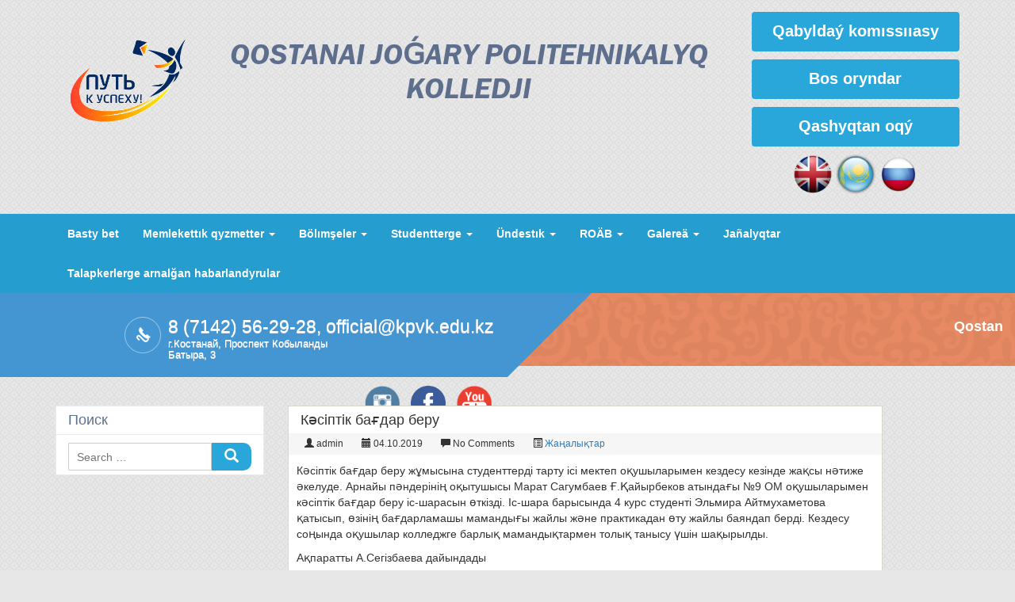

--- FILE ---
content_type: text/html; charset=UTF-8
request_url: https://kpvk.edu.kz/kz/k-siptik-ba-dar-beru-9/
body_size: 13072
content:

<!DOCTYPE html>
<html lang="kz-KZ">
<head>
<meta charset="UTF-8" />
<link rel="stylesheet" type="text/css" href="https://kpvk.edu.kz/wp-content/themes/CollegeStyle/style.css" />
<title>Кәсіптік бағдар беру &#8211; Qostanaı joǵary polıtehnıkalyq kolledjі</title>
<meta name='robots' content='max-image-preview:large' />
<link rel="alternate" type="application/rss+xml" title="Qostanaı joǵary polıtehnıkalyq kolledjі &raquo; Feed" href="https://kpvk.edu.kz/kz/feed/" />
<link rel="alternate" type="application/rss+xml" title="Qostanaı joǵary polıtehnıkalyq kolledjі &raquo; Comments Feed" href="https://kpvk.edu.kz/kz/comments/feed/" />
<link rel="alternate" type="application/rss+xml" title="Qostanaı joǵary polıtehnıkalyq kolledjі &raquo; Кәсіптік бағдар беру Comments Feed" href="https://kpvk.edu.kz/kz/k-siptik-ba-dar-beru-9/feed/" />
<script type="text/javascript">
window._wpemojiSettings = {"baseUrl":"https:\/\/s.w.org\/images\/core\/emoji\/14.0.0\/72x72\/","ext":".png","svgUrl":"https:\/\/s.w.org\/images\/core\/emoji\/14.0.0\/svg\/","svgExt":".svg","source":{"concatemoji":"https:\/\/kpvk.edu.kz\/wp-includes\/js\/wp-emoji-release.min.js?ver=6.3.6"}};
/*! This file is auto-generated */
!function(i,n){var o,s,e;function c(e){try{var t={supportTests:e,timestamp:(new Date).valueOf()};sessionStorage.setItem(o,JSON.stringify(t))}catch(e){}}function p(e,t,n){e.clearRect(0,0,e.canvas.width,e.canvas.height),e.fillText(t,0,0);var t=new Uint32Array(e.getImageData(0,0,e.canvas.width,e.canvas.height).data),r=(e.clearRect(0,0,e.canvas.width,e.canvas.height),e.fillText(n,0,0),new Uint32Array(e.getImageData(0,0,e.canvas.width,e.canvas.height).data));return t.every(function(e,t){return e===r[t]})}function u(e,t,n){switch(t){case"flag":return n(e,"\ud83c\udff3\ufe0f\u200d\u26a7\ufe0f","\ud83c\udff3\ufe0f\u200b\u26a7\ufe0f")?!1:!n(e,"\ud83c\uddfa\ud83c\uddf3","\ud83c\uddfa\u200b\ud83c\uddf3")&&!n(e,"\ud83c\udff4\udb40\udc67\udb40\udc62\udb40\udc65\udb40\udc6e\udb40\udc67\udb40\udc7f","\ud83c\udff4\u200b\udb40\udc67\u200b\udb40\udc62\u200b\udb40\udc65\u200b\udb40\udc6e\u200b\udb40\udc67\u200b\udb40\udc7f");case"emoji":return!n(e,"\ud83e\udef1\ud83c\udffb\u200d\ud83e\udef2\ud83c\udfff","\ud83e\udef1\ud83c\udffb\u200b\ud83e\udef2\ud83c\udfff")}return!1}function f(e,t,n){var r="undefined"!=typeof WorkerGlobalScope&&self instanceof WorkerGlobalScope?new OffscreenCanvas(300,150):i.createElement("canvas"),a=r.getContext("2d",{willReadFrequently:!0}),o=(a.textBaseline="top",a.font="600 32px Arial",{});return e.forEach(function(e){o[e]=t(a,e,n)}),o}function t(e){var t=i.createElement("script");t.src=e,t.defer=!0,i.head.appendChild(t)}"undefined"!=typeof Promise&&(o="wpEmojiSettingsSupports",s=["flag","emoji"],n.supports={everything:!0,everythingExceptFlag:!0},e=new Promise(function(e){i.addEventListener("DOMContentLoaded",e,{once:!0})}),new Promise(function(t){var n=function(){try{var e=JSON.parse(sessionStorage.getItem(o));if("object"==typeof e&&"number"==typeof e.timestamp&&(new Date).valueOf()<e.timestamp+604800&&"object"==typeof e.supportTests)return e.supportTests}catch(e){}return null}();if(!n){if("undefined"!=typeof Worker&&"undefined"!=typeof OffscreenCanvas&&"undefined"!=typeof URL&&URL.createObjectURL&&"undefined"!=typeof Blob)try{var e="postMessage("+f.toString()+"("+[JSON.stringify(s),u.toString(),p.toString()].join(",")+"));",r=new Blob([e],{type:"text/javascript"}),a=new Worker(URL.createObjectURL(r),{name:"wpTestEmojiSupports"});return void(a.onmessage=function(e){c(n=e.data),a.terminate(),t(n)})}catch(e){}c(n=f(s,u,p))}t(n)}).then(function(e){for(var t in e)n.supports[t]=e[t],n.supports.everything=n.supports.everything&&n.supports[t],"flag"!==t&&(n.supports.everythingExceptFlag=n.supports.everythingExceptFlag&&n.supports[t]);n.supports.everythingExceptFlag=n.supports.everythingExceptFlag&&!n.supports.flag,n.DOMReady=!1,n.readyCallback=function(){n.DOMReady=!0}}).then(function(){return e}).then(function(){var e;n.supports.everything||(n.readyCallback(),(e=n.source||{}).concatemoji?t(e.concatemoji):e.wpemoji&&e.twemoji&&(t(e.twemoji),t(e.wpemoji)))}))}((window,document),window._wpemojiSettings);
</script>
<style type="text/css">
img.wp-smiley,
img.emoji {
	display: inline !important;
	border: none !important;
	box-shadow: none !important;
	height: 1em !important;
	width: 1em !important;
	margin: 0 0.07em !important;
	vertical-align: -0.1em !important;
	background: none !important;
	padding: 0 !important;
}
</style>
	<link rel='stylesheet' id='sby_styles-css' href='https://kpvk.edu.kz/wp-content/plugins/youtube-feed-pro/css/sb-youtube.min.css?ver=1.4' type='text/css' media='all' />
<link rel='stylesheet' id='wp-block-library-css' href='https://kpvk.edu.kz/wp-includes/css/dist/block-library/style.min.css?ver=6.3.6' type='text/css' media='all' />
<style id='pdfp-pdfposter-style-inline-css' type='text/css'>
.wp-block-pdfp-pdf-poster{overflow:hidden}.pdfp_wrapper .pdf{position:relative}.pdfp_wrapper.pdfp_popup_enabled .iframe_wrapper{display:none}.pdfp_wrapper.pdfp_popup_enabled .iframe_wrapper:fullscreen{display:block}.pdfp_wrapper .iframe_wrapper{height:100%;width:100%}.pdfp_wrapper .iframe_wrapper:fullscreen iframe{height:100vh!important}.pdfp_wrapper .iframe_wrapper iframe{width:100%}.pdfp_wrapper .iframe_wrapper .close{background:#fff;border:1px solid #ddd;border-radius:3px;color:#222;cursor:pointer;display:none;font-family:sans-serif;font-size:36px;line-height:100%;padding:0 7px;position:absolute;right:12px;top:35px;z-index:9999}.pdfp_wrapper .iframe_wrapper:fullscreen .close{display:block}.pdfp_wrapper .pdfp_fullscreen_close{display:none}.pdfp_wrapper.pdfp_fullscreen_opened .pdfp_fullscreen_close{align-items:center;background:#fff;border-radius:3px;color:#222;cursor:pointer;display:flex;font-size:35px;height:30px;justify-content:center;overflow:hidden;padding-bottom:4px;position:fixed;right:20px;top:20px;width:32px}.pdfp_wrapper.pdfp_fullscreen_opened .pdfp_fullscreen_overlay{background:#2229;height:100%;left:0;position:fixed;top:0;width:100%}.pdfp_wrapper.pdfp_fullscreen_opened .iframe_wrapper{display:block;height:90vh;left:50%;max-width:95%;position:fixed;top:50%;transform:translate(-50%,-50%);width:900px;z-index:99999999999}.pdfp_wrapper iframe{border:none;outline:none}.pdfp-adobe-viewer{border:1px solid #ddd;border-radius:3px;cursor:pointer;outline:none;text-decoration:none}.pdfp_download{margin-right:15px}.cta_wrapper{display:flex;gap:10px;margin-bottom:10px;text-align:left}.cta_wrapper a{text-decoration:none!important}.cta_wrapper button{cursor:pointer}.pdfp_wrapper p{margin:10px 0;text-align:center}.popout-disabled{height:50px;position:absolute;right:12px;top:12px;width:50px}.pdfp_wrapper iframe{max-width:100%}.ViewSDK_hideOverflow[data-align=center]{margin-left:auto;margin-right:auto}.ViewSDK_hideOverflow[data-align=left]{margin-right:auto}.ViewSDK_hideOverflow[data-align=right]{margin-left:auto}@media screen and (max-width:768px){.pdfp_wrapper iframe{height:calc(100vw + 120px)}}@media screen and (max-width:576px){.cta_wrapper .pdfp_download{margin-bottom:10px;margin-right:0}.cta_wrapper .pdfp_download button{margin-right:0!important}.cta_wrapper{align-items:center;display:flex;flex-direction:column}}
.pdfp_wrapper .pdf{position:relative}.pdfp_wrapper .iframe_wrapper{height:100%;width:100%}.pdfp_wrapper .iframe_wrapper:fullscreen iframe{height:100vh!important}.pdfp_wrapper .iframe_wrapper iframe{width:100%}.pdfp_wrapper .iframe_wrapper .close{background:#fff;border:1px solid #ddd;border-radius:3px;color:#222;cursor:pointer;display:none;font-family:sans-serif;font-size:36px;line-height:100%;padding:0 7px;position:absolute;right:12px;top:35px;z-index:9999}.pdfp_wrapper .iframe_wrapper:fullscreen .close{display:block}.pdfp-adobe-viewer{border:1px solid #ddd;border-radius:3px;cursor:pointer;outline:none;text-decoration:none}.pdfp_download{margin-right:15px}.cta_wrapper{margin-bottom:10px}.pdfp_wrapper p{margin:10px 0;text-align:center}.popout-disabled{height:50px;position:absolute;right:12px;top:12px;width:50px}@media screen and (max-width:768px){.pdfp_wrapper iframe{height:calc(100vw + 120px)}}.ViewSDK_hideOverflow[data-align=center]{margin-left:auto;margin-right:auto}.ViewSDK_hideOverflow[data-align=left]{margin-right:auto}.ViewSDK_hideOverflow[data-align=right]{margin-left:auto}@media screen and (max-width:768px){.pdfp_wrapper iframe{height:calc(100vw + 120px)!important}}@media screen and (max-width:576px){.cta_wrapper .pdfp_download{margin-bottom:10px;margin-right:0}.cta_wrapper .pdfp_download button{margin-right:0!important}.cta_wrapper{align-items:center;display:flex;flex-direction:column}}

</style>
<style id='classic-theme-styles-inline-css' type='text/css'>
/*! This file is auto-generated */
.wp-block-button__link{color:#fff;background-color:#32373c;border-radius:9999px;box-shadow:none;text-decoration:none;padding:calc(.667em + 2px) calc(1.333em + 2px);font-size:1.125em}.wp-block-file__button{background:#32373c;color:#fff;text-decoration:none}
</style>
<style id='global-styles-inline-css' type='text/css'>
body{--wp--preset--color--black: #000000;--wp--preset--color--cyan-bluish-gray: #abb8c3;--wp--preset--color--white: #ffffff;--wp--preset--color--pale-pink: #f78da7;--wp--preset--color--vivid-red: #cf2e2e;--wp--preset--color--luminous-vivid-orange: #ff6900;--wp--preset--color--luminous-vivid-amber: #fcb900;--wp--preset--color--light-green-cyan: #7bdcb5;--wp--preset--color--vivid-green-cyan: #00d084;--wp--preset--color--pale-cyan-blue: #8ed1fc;--wp--preset--color--vivid-cyan-blue: #0693e3;--wp--preset--color--vivid-purple: #9b51e0;--wp--preset--gradient--vivid-cyan-blue-to-vivid-purple: linear-gradient(135deg,rgba(6,147,227,1) 0%,rgb(155,81,224) 100%);--wp--preset--gradient--light-green-cyan-to-vivid-green-cyan: linear-gradient(135deg,rgb(122,220,180) 0%,rgb(0,208,130) 100%);--wp--preset--gradient--luminous-vivid-amber-to-luminous-vivid-orange: linear-gradient(135deg,rgba(252,185,0,1) 0%,rgba(255,105,0,1) 100%);--wp--preset--gradient--luminous-vivid-orange-to-vivid-red: linear-gradient(135deg,rgba(255,105,0,1) 0%,rgb(207,46,46) 100%);--wp--preset--gradient--very-light-gray-to-cyan-bluish-gray: linear-gradient(135deg,rgb(238,238,238) 0%,rgb(169,184,195) 100%);--wp--preset--gradient--cool-to-warm-spectrum: linear-gradient(135deg,rgb(74,234,220) 0%,rgb(151,120,209) 20%,rgb(207,42,186) 40%,rgb(238,44,130) 60%,rgb(251,105,98) 80%,rgb(254,248,76) 100%);--wp--preset--gradient--blush-light-purple: linear-gradient(135deg,rgb(255,206,236) 0%,rgb(152,150,240) 100%);--wp--preset--gradient--blush-bordeaux: linear-gradient(135deg,rgb(254,205,165) 0%,rgb(254,45,45) 50%,rgb(107,0,62) 100%);--wp--preset--gradient--luminous-dusk: linear-gradient(135deg,rgb(255,203,112) 0%,rgb(199,81,192) 50%,rgb(65,88,208) 100%);--wp--preset--gradient--pale-ocean: linear-gradient(135deg,rgb(255,245,203) 0%,rgb(182,227,212) 50%,rgb(51,167,181) 100%);--wp--preset--gradient--electric-grass: linear-gradient(135deg,rgb(202,248,128) 0%,rgb(113,206,126) 100%);--wp--preset--gradient--midnight: linear-gradient(135deg,rgb(2,3,129) 0%,rgb(40,116,252) 100%);--wp--preset--font-size--small: 13px;--wp--preset--font-size--medium: 20px;--wp--preset--font-size--large: 36px;--wp--preset--font-size--x-large: 42px;--wp--preset--spacing--20: 0.44rem;--wp--preset--spacing--30: 0.67rem;--wp--preset--spacing--40: 1rem;--wp--preset--spacing--50: 1.5rem;--wp--preset--spacing--60: 2.25rem;--wp--preset--spacing--70: 3.38rem;--wp--preset--spacing--80: 5.06rem;--wp--preset--shadow--natural: 6px 6px 9px rgba(0, 0, 0, 0.2);--wp--preset--shadow--deep: 12px 12px 50px rgba(0, 0, 0, 0.4);--wp--preset--shadow--sharp: 6px 6px 0px rgba(0, 0, 0, 0.2);--wp--preset--shadow--outlined: 6px 6px 0px -3px rgba(255, 255, 255, 1), 6px 6px rgba(0, 0, 0, 1);--wp--preset--shadow--crisp: 6px 6px 0px rgba(0, 0, 0, 1);}:where(.is-layout-flex){gap: 0.5em;}:where(.is-layout-grid){gap: 0.5em;}body .is-layout-flow > .alignleft{float: left;margin-inline-start: 0;margin-inline-end: 2em;}body .is-layout-flow > .alignright{float: right;margin-inline-start: 2em;margin-inline-end: 0;}body .is-layout-flow > .aligncenter{margin-left: auto !important;margin-right: auto !important;}body .is-layout-constrained > .alignleft{float: left;margin-inline-start: 0;margin-inline-end: 2em;}body .is-layout-constrained > .alignright{float: right;margin-inline-start: 2em;margin-inline-end: 0;}body .is-layout-constrained > .aligncenter{margin-left: auto !important;margin-right: auto !important;}body .is-layout-constrained > :where(:not(.alignleft):not(.alignright):not(.alignfull)){max-width: var(--wp--style--global--content-size);margin-left: auto !important;margin-right: auto !important;}body .is-layout-constrained > .alignwide{max-width: var(--wp--style--global--wide-size);}body .is-layout-flex{display: flex;}body .is-layout-flex{flex-wrap: wrap;align-items: center;}body .is-layout-flex > *{margin: 0;}body .is-layout-grid{display: grid;}body .is-layout-grid > *{margin: 0;}:where(.wp-block-columns.is-layout-flex){gap: 2em;}:where(.wp-block-columns.is-layout-grid){gap: 2em;}:where(.wp-block-post-template.is-layout-flex){gap: 1.25em;}:where(.wp-block-post-template.is-layout-grid){gap: 1.25em;}.has-black-color{color: var(--wp--preset--color--black) !important;}.has-cyan-bluish-gray-color{color: var(--wp--preset--color--cyan-bluish-gray) !important;}.has-white-color{color: var(--wp--preset--color--white) !important;}.has-pale-pink-color{color: var(--wp--preset--color--pale-pink) !important;}.has-vivid-red-color{color: var(--wp--preset--color--vivid-red) !important;}.has-luminous-vivid-orange-color{color: var(--wp--preset--color--luminous-vivid-orange) !important;}.has-luminous-vivid-amber-color{color: var(--wp--preset--color--luminous-vivid-amber) !important;}.has-light-green-cyan-color{color: var(--wp--preset--color--light-green-cyan) !important;}.has-vivid-green-cyan-color{color: var(--wp--preset--color--vivid-green-cyan) !important;}.has-pale-cyan-blue-color{color: var(--wp--preset--color--pale-cyan-blue) !important;}.has-vivid-cyan-blue-color{color: var(--wp--preset--color--vivid-cyan-blue) !important;}.has-vivid-purple-color{color: var(--wp--preset--color--vivid-purple) !important;}.has-black-background-color{background-color: var(--wp--preset--color--black) !important;}.has-cyan-bluish-gray-background-color{background-color: var(--wp--preset--color--cyan-bluish-gray) !important;}.has-white-background-color{background-color: var(--wp--preset--color--white) !important;}.has-pale-pink-background-color{background-color: var(--wp--preset--color--pale-pink) !important;}.has-vivid-red-background-color{background-color: var(--wp--preset--color--vivid-red) !important;}.has-luminous-vivid-orange-background-color{background-color: var(--wp--preset--color--luminous-vivid-orange) !important;}.has-luminous-vivid-amber-background-color{background-color: var(--wp--preset--color--luminous-vivid-amber) !important;}.has-light-green-cyan-background-color{background-color: var(--wp--preset--color--light-green-cyan) !important;}.has-vivid-green-cyan-background-color{background-color: var(--wp--preset--color--vivid-green-cyan) !important;}.has-pale-cyan-blue-background-color{background-color: var(--wp--preset--color--pale-cyan-blue) !important;}.has-vivid-cyan-blue-background-color{background-color: var(--wp--preset--color--vivid-cyan-blue) !important;}.has-vivid-purple-background-color{background-color: var(--wp--preset--color--vivid-purple) !important;}.has-black-border-color{border-color: var(--wp--preset--color--black) !important;}.has-cyan-bluish-gray-border-color{border-color: var(--wp--preset--color--cyan-bluish-gray) !important;}.has-white-border-color{border-color: var(--wp--preset--color--white) !important;}.has-pale-pink-border-color{border-color: var(--wp--preset--color--pale-pink) !important;}.has-vivid-red-border-color{border-color: var(--wp--preset--color--vivid-red) !important;}.has-luminous-vivid-orange-border-color{border-color: var(--wp--preset--color--luminous-vivid-orange) !important;}.has-luminous-vivid-amber-border-color{border-color: var(--wp--preset--color--luminous-vivid-amber) !important;}.has-light-green-cyan-border-color{border-color: var(--wp--preset--color--light-green-cyan) !important;}.has-vivid-green-cyan-border-color{border-color: var(--wp--preset--color--vivid-green-cyan) !important;}.has-pale-cyan-blue-border-color{border-color: var(--wp--preset--color--pale-cyan-blue) !important;}.has-vivid-cyan-blue-border-color{border-color: var(--wp--preset--color--vivid-cyan-blue) !important;}.has-vivid-purple-border-color{border-color: var(--wp--preset--color--vivid-purple) !important;}.has-vivid-cyan-blue-to-vivid-purple-gradient-background{background: var(--wp--preset--gradient--vivid-cyan-blue-to-vivid-purple) !important;}.has-light-green-cyan-to-vivid-green-cyan-gradient-background{background: var(--wp--preset--gradient--light-green-cyan-to-vivid-green-cyan) !important;}.has-luminous-vivid-amber-to-luminous-vivid-orange-gradient-background{background: var(--wp--preset--gradient--luminous-vivid-amber-to-luminous-vivid-orange) !important;}.has-luminous-vivid-orange-to-vivid-red-gradient-background{background: var(--wp--preset--gradient--luminous-vivid-orange-to-vivid-red) !important;}.has-very-light-gray-to-cyan-bluish-gray-gradient-background{background: var(--wp--preset--gradient--very-light-gray-to-cyan-bluish-gray) !important;}.has-cool-to-warm-spectrum-gradient-background{background: var(--wp--preset--gradient--cool-to-warm-spectrum) !important;}.has-blush-light-purple-gradient-background{background: var(--wp--preset--gradient--blush-light-purple) !important;}.has-blush-bordeaux-gradient-background{background: var(--wp--preset--gradient--blush-bordeaux) !important;}.has-luminous-dusk-gradient-background{background: var(--wp--preset--gradient--luminous-dusk) !important;}.has-pale-ocean-gradient-background{background: var(--wp--preset--gradient--pale-ocean) !important;}.has-electric-grass-gradient-background{background: var(--wp--preset--gradient--electric-grass) !important;}.has-midnight-gradient-background{background: var(--wp--preset--gradient--midnight) !important;}.has-small-font-size{font-size: var(--wp--preset--font-size--small) !important;}.has-medium-font-size{font-size: var(--wp--preset--font-size--medium) !important;}.has-large-font-size{font-size: var(--wp--preset--font-size--large) !important;}.has-x-large-font-size{font-size: var(--wp--preset--font-size--x-large) !important;}
.wp-block-navigation a:where(:not(.wp-element-button)){color: inherit;}
:where(.wp-block-post-template.is-layout-flex){gap: 1.25em;}:where(.wp-block-post-template.is-layout-grid){gap: 1.25em;}
:where(.wp-block-columns.is-layout-flex){gap: 2em;}:where(.wp-block-columns.is-layout-grid){gap: 2em;}
.wp-block-pullquote{font-size: 1.5em;line-height: 1.6;}
</style>
<link rel='stylesheet' id='pdfp-public-css' href='https://kpvk.edu.kz/wp-content/plugins/pdf-poster/build/public.css?ver=2.3.0' type='text/css' media='all' />
<link rel='stylesheet' id='simplify-menu-usage-css' href='https://kpvk.edu.kz/wp-content/plugins/simplify-menu-usage/public/css/simplify-menu-usage-public.css?ver=1.0.0' type='text/css' media='all' />
<link rel='stylesheet' id='dashicons-css' href='https://kpvk.edu.kz/wp-includes/css/dashicons.min.css?ver=6.3.6' type='text/css' media='all' />
<link rel='stylesheet' id='wpfd-modal-css' href='https://kpvk.edu.kz/wp-content/plugins/wp-file-download/app/admin/assets/css/leanmodal.css?ver=6.3.6' type='text/css' media='all' />
<link rel='stylesheet' id='wpfd-viewer-css' href='https://kpvk.edu.kz/wp-content/plugins/wp-file-download/app/site/assets/css/viewer.css?ver=5.5.0' type='text/css' media='all' />
<link rel='stylesheet' id='megamenu-css' href='https://kpvk.edu.kz/wp-content/uploads/maxmegamenu/style_kz_kz.css?ver=a47b26' type='text/css' media='all' />
<link rel='stylesheet' id='collegestyle_bootstrap-css' href='https://kpvk.edu.kz/wp-content/themes/CollegeStyle/assets/css/bootstrap.css?ver=6.3.6' type='text/css' media='all' />
<link rel='stylesheet' id='collegestyle_style-default-css' href='https://kpvk.edu.kz/wp-content/themes/CollegeStyle/assets/css/style.css?ver=6.3.6' type='text/css' media='all' />
<link rel='stylesheet' id='collegestyle_style-css' href='https://kpvk.edu.kz/wp-content/themes/CollegeStyle/style.css?ver=6.3.6' type='text/css' media='all' />
<link rel='stylesheet' id='wp-featherlight-css' href='https://kpvk.edu.kz/wp-content/plugins/wp-featherlight/css/wp-featherlight.min.css?ver=1.3.4' type='text/css' media='all' />
<link rel='stylesheet' id='decent-comments-widget-css' href='https://kpvk.edu.kz/wp-content/plugins/decent-comments/css/decent-comments-widget.css' type='text/css' media='all' />
<script type='text/javascript' src='https://kpvk.edu.kz/wp-includes/js/jquery/jquery.min.js?ver=3.7.0' id='jquery-core-js'></script>
<script type='text/javascript' src='https://kpvk.edu.kz/wp-includes/js/jquery/jquery-migrate.min.js?ver=3.4.1' id='jquery-migrate-js'></script>
<script type='text/javascript' src='https://kpvk.edu.kz/wp-content/plugins/wp-file-download/app/includes/elementor/assets/js/jquery.elementor.widgets.js?ver=5.5.0' id='jquery-elementor-widgets-js'></script>
<script type='text/javascript' src='https://kpvk.edu.kz/wp-content/plugins/simplify-menu-usage/public/js/simplify-menu-usage-public.js?ver=1.0.0' id='simplify-menu-usage-js'></script>
<script type='text/javascript' src='https://kpvk.edu.kz/wp-content/plugins/wp-file-download/app/site/themes/wpfd-table/js/jquery.mediaTable.js?ver=6.3.6' id='wpfd-mediaTable-js'></script>
<script type='text/javascript' src='https://kpvk.edu.kz/wp-content/plugins/wp-file-download/app/admin/assets/js/jquery.leanModal.min.js?ver=6.3.6' id='wpfd-modal-js'></script>
<script type='text/javascript' id='wpfd-modal-init-js-extra'>
/* <![CDATA[ */
var wpfdmodalvars = {"adminurl":"https:\/\/kpvk.edu.kz\/wp-admin\/"};
/* ]]> */
</script>
<script type='text/javascript' src='https://kpvk.edu.kz/wp-content/plugins/wp-file-download/app/site/assets/js/leanmodal.init.js?ver=6.3.6' id='wpfd-modal-init-js'></script>
<script type='text/javascript' src='https://kpvk.edu.kz/wp-content/themes/CollegeStyle/assets/js/jquery.js?ver=6.3.6' id='collegestyle_jquery-js'></script>
<script type='text/javascript' src='https://kpvk.edu.kz/wp-content/themes/CollegeStyle/assets/js/bootstrap.js?ver=6.3.6' id='collegestyle_bootstrap-js'></script>
<link rel="https://api.w.org/" href="https://kpvk.edu.kz/wp-json/" /><link rel="alternate" type="application/json" href="https://kpvk.edu.kz/wp-json/wp/v2/posts/30487" /><link rel="EditURI" type="application/rsd+xml" title="RSD" href="https://kpvk.edu.kz/xmlrpc.php?rsd" />
<meta name="generator" content="WordPress 6.3.6" />
<link rel="canonical" href="https://kpvk.edu.kz/kz/k-siptik-ba-dar-beru-9/" />
<link rel='shortlink' href='https://kpvk.edu.kz/?p=30487' />
<link rel="alternate" type="application/json+oembed" href="https://kpvk.edu.kz/wp-json/oembed/1.0/embed?url=https%3A%2F%2Fkpvk.edu.kz%2Fkz%2Fk-siptik-ba-dar-beru-9%2F" />
<link rel="alternate" type="text/xml+oembed" href="https://kpvk.edu.kz/wp-json/oembed/1.0/embed?url=https%3A%2F%2Fkpvk.edu.kz%2Fkz%2Fk-siptik-ba-dar-beru-9%2F&#038;format=xml" />
        <style>
                    </style>
<!-- Analytics by WP Statistics - https://wp-statistics.com -->
<meta name="generator" content="Elementor 3.27.7; features: additional_custom_breakpoints; settings: css_print_method-external, google_font-enabled, font_display-auto">
			<style>
				.e-con.e-parent:nth-of-type(n+4):not(.e-lazyloaded):not(.e-no-lazyload),
				.e-con.e-parent:nth-of-type(n+4):not(.e-lazyloaded):not(.e-no-lazyload) * {
					background-image: none !important;
				}
				@media screen and (max-height: 1024px) {
					.e-con.e-parent:nth-of-type(n+3):not(.e-lazyloaded):not(.e-no-lazyload),
					.e-con.e-parent:nth-of-type(n+3):not(.e-lazyloaded):not(.e-no-lazyload) * {
						background-image: none !important;
					}
				}
				@media screen and (max-height: 640px) {
					.e-con.e-parent:nth-of-type(n+2):not(.e-lazyloaded):not(.e-no-lazyload),
					.e-con.e-parent:nth-of-type(n+2):not(.e-lazyloaded):not(.e-no-lazyload) * {
						background-image: none !important;
					}
				}
			</style>
			<link rel="icon" href="https://kpvk.edu.kz/wp-content/uploads/2021/06/cropped-Aktualnye_Logotip-32x32.jpg" sizes="32x32" />
<link rel="icon" href="https://kpvk.edu.kz/wp-content/uploads/2021/06/cropped-Aktualnye_Logotip-192x192.jpg" sizes="192x192" />
<link rel="apple-touch-icon" href="https://kpvk.edu.kz/wp-content/uploads/2021/06/cropped-Aktualnye_Logotip-180x180.jpg" />
<meta name="msapplication-TileImage" content="https://kpvk.edu.kz/wp-content/uploads/2021/06/cropped-Aktualnye_Logotip-270x270.jpg" />
		<style type="text/css" id="wp-custom-css">
			/*
Здесь можно добавить ваши CSS-стили.

Нажмите на значок помощи выше, чтобы узнать больше.
*/

.displaynone{
	display: none !important;;
}
.aligncenter{
display: block;
margin-left: auto;
margin-right: auto;
}
.alignleft{
float: left !important;
margin: 0.5em 1em 0.5em 0;
}
.alignright{
float: right !important;
margin: 0.5em 0 0.5em 1em;
}


/* textwidget */
.widget_black_studio_tinymce .textwidget{
display: inline-block;
}

/* su-lightbox */
.su-lightbox img {
width: 100%;
}

/*widget_media_image*/
.widget_media_image img {
width: 100%;
}
/* textwidget */



/* Polylang  */
.widget_polylang{
display: flow-root;
padding: 5px;
background: none;
border: none;
}

.widget_polylang ul {
list-style: none;
text-align: center;
padding: 0px;
}

.widget_polylang ul li{
text-align: center;
display: inline-block;

}

.widget_polylang ul li a img {
width: 50px;
vertical-align: middle;
}
/* Polylang  */


/* decent-comments*/
.decent-comments ul {
margin-left: -20px;
}
.decent-comments ul li {
list-style: none;
}
/* decent-comments*/


/* Head widget */
.header-top-right .widget{
margin: 0px;
padding: 0px;	
}
/* Head widget */

/* Head menu*/
.header-top-right .widget_nav_menu {
background: none;
border: none;
}
 
.header-top-right .widget_nav_menu .widget-nav{
padding: 0px;
}
.header-top-right .widget_nav_menu .widget-nav ul li{
width: 100%;		
}

.header-top-right .widget_nav_menu .widget-nav ul li a {
font-weight: bold;
font-size: 20px;
vertical-align: middle;
text-align: center;
margin-bottom: 10px;
height: 50px;
}
/* Head menu*/



/* Для шорткодов*/
.listcl {
float: left;
margin: 10px 20px 5px -30px;
}

.listcl li {
width:260px;
padding: 10px 10px 10px 15px;
background:#29a6da;
text-decoration:none;
display: block;
border-bottom: 4px solid #fff;
border-top: 1px solid #29a6da;
border-radius: 10px;
font-weight: bold;
font-size: 16px;
}
.listcl li a {
color:#fff;
}

.listcl-100% {
float: left;
margin: 10px 20px 5px -30px;
}

.listcl-100%  li {
width:260px;
padding: 10px 10px 10px 15px;
background:#29a6da;
text-decoration:none;
display: block;
border-bottom: 4px solid #fff;
border-top: 1px solid #29a6da;
border-radius: 10px;
font-weight: bold;
font-size: 16px;
}
.listcl-100%  li a {
color:#fff;
}
/* Для шорткодов 2*/



.listgor li{
display: inline-block; list-style: none;
}
.listgor li a{
padding: 10px 15px 10px 15px;
background: #29a6da;
text-decoration: none;
display: block;
color: #fff;
border-bottom: 4px solid #fff;
border-top: 1px solid #29a6da;
border-radius: 10px;
font-weight: bold;
font-size: 16px;
}

/* Для шорткодов 2*/

/* Для шорткодов 3*/
.listclcmk {
margin-left: 0px;
}
.listclcmk li {
    list-style-type: none; /* Убираем маркеры */
font-size: 20px;
font-weight: bold;
}
.listclcmk ul {
    margin: 0; /* Отступ слева в браузере IE и Opera */
    padding: 0; /* Отступ слева в браузере Firefox, Safari, Chrome */
}
/* Для шорткодов 3*/

/* Для шорткодов*/

/* Резюме*/
.wpbdp-listing-form div .intextbox {
width: 100%;
}
.wpbdp-listing-form div .inselect {
width: 100%;
}

.wpbdp-listing-form div .intextarea {
width: 100%;
}
/* Резюме*/


.ulogin_block, #ulogin_accounts {
    padding-left: 10px;
}

/* Исправления*/
.content-info {
    display: inline-block;
    width: 100%;
}

.content-content{
display: inline-block;
width: 100%;
}

 
.header-tag-line-tag-and-address-address-content > h4{
    width: 240px;
}

  .header-tag-line-tag-and-address .header-tag-line-tag-and-address-address img{
margin-left: 0px;
margin-right: 5px;
}




/* Виджет сайта в footer*/
.footer-widget .widget-title{
font-weight: bold;
font-size: 20px;
}
.footer-widget ul {
list-style-type: none;
line-height: 1;

}


.width100{
width:100%;
height: auto;
}
		</style>
		<style type="text/css">/** Mega Menu CSS: fs **/</style>
<meta name="viewport" content="width=device-width, initial-scale=1">
</head>
<body style="" class="post-template-default single single-post postid-30487 single-format-standard wp-custom-logo mega-menu-left-menu wp-featherlight-captions elementor-default elementor-kit-32335">
<header id="head">
    <div class="header-top">
        <div class="container">
            <div class="row">
             
                <div class="header-top-logo hidden-xs hidden-sm col-md-3 col-lg-2">
                    <a href="https://kpvk.edu.kz/kz/" title="Qostanaı joǵary polıtehnıkalyq kolledjі" rel="home">
                                                        <img src="https://kpvk.edu.kz/wp-content/uploads/2022/05/logo-1.gif" alt="Qostanaı joǵary polıtehnıkalyq kolledjі">
                                
                    </a>
                </div>
                <div class="header-top-title col-xs-12 col-sm-7 col-md-5 col-lg-7">
                    <a href="https://kpvk.edu.kz/kz/" title="Qostanaı joǵary polıtehnıkalyq kolledjі" rel="home">
                        Qostanaı joǵary polıtehnıkalyq kolledjі                    </a>
                </div>
                <div class="header-top-right col-xs-12 col-sm-5 col-md-4 col-lg-3">
					    							<div id="nav_menu-6" class="widget widget_nav_menu"><div class="widget-content widget-nav"><ul id="menu-head-kz" class="nav nav-pills nav-stacked"><li itemscope="itemscope" itemtype="https://www.schema.org/SiteNavigationElement" id="menu-item-325" class="menu-item menu-item-type-post_type menu-item-object-page menu-item-325"><a title="Qabyldaý komıssııasy" href="https://kpvk.edu.kz/kz/abyldau-komissiyasy/">Qabyldaý komıssııasy</a></li>
<li itemscope="itemscope" itemtype="https://www.schema.org/SiteNavigationElement" id="menu-item-319" class="menu-item menu-item-type-post_type menu-item-object-page menu-item-319"><a title="Bos oryndar" href="https://kpvk.edu.kz/kz/bos-oryndar/">Bos oryndar</a></li>
<li itemscope="itemscope" itemtype="https://www.schema.org/SiteNavigationElement" id="menu-item-32076" class="menu-item menu-item-type-custom menu-item-object-custom menu-item-32076"><a title="Qashyqtan oqý" href="https://do.kpvk.edu.kz/">Qashyqtan oqý</a></li>
</ul></div></div><div id="polylang-4" class="widget widget_polylang"><ul>
	<li class="lang-item lang-item-2318 lang-item-en no-translation lang-item-first"><a lang="en-US" hreflang="en-US" href="https://kpvk.edu.kz/en/"><img src="/wp-content/polylang/en_US.png" alt="English" /></a></li>
	<li class="lang-item lang-item-5 lang-item-kz current-lang"><a lang="kz-KZ" hreflang="kz-KZ" href="https://kpvk.edu.kz/kz/k-siptik-ba-dar-beru-9/" aria-current="true"><img src="/wp-content/polylang/kz_KZ.png" alt="Қазақ тілі" /></a></li>
	<li class="lang-item lang-item-2 lang-item-ru no-translation"><a lang="ru-RU" hreflang="ru-RU" href="https://kpvk.edu.kz/ru/"><img src="/wp-content/polylang/ru_RU.png" alt="Русский" /></a></li>
</ul>
</div>						                  
                  

                  
                </div>
              

            </div>
        </div>
    </div>
    <div class="header-nav">
        <nav class="navbar navbar-blue" role="navigation">


            <!-- Brand and toggle get grouped for better mobile display -->
            <div class="navbar-header">
                <button type="button" class="navbar-toggle" data-toggle="collapse" data-target=".navbar-ex1-collapse">
                    <span class="sr-only">Кнопка переключения</span>
                    <span class="icon-bar"></span>
                    <span class="icon-bar"></span>
                    <span class="icon-bar"></span>
                </button>
            </div>

            <!-- Collect the nav links, forms, and other content for toggling -->
            <div class="collapse navbar-collapse navbar-ex1-collapse">
                <div class="container"><ul id="menu-top-kz2" class="nav navbar-nav"><li itemscope="itemscope" itemtype="https://www.schema.org/SiteNavigationElement" id="menu-item-48213" class="menu-item menu-item-type-custom menu-item-object-custom menu-item-48213"><a title="Basty bet" href="https://kpvk.edu.kz">Basty bet</a></li>
<li itemscope="itemscope" itemtype="https://www.schema.org/SiteNavigationElement" id="menu-item-48214" class="menu-item menu-item-type-custom menu-item-object-custom menu-item-has-children menu-item-48214 dropdown"><a title="Memlekettık qyzmetter" href="#" data-toggle="dropdown" class="dropdown-toggle" aria-haspopup="true">Memlekettık qyzmetter <span class="caret"></span></a>
<ul role="menu" class=" dropdown-menu" >
	<li itemscope="itemscope" itemtype="https://www.schema.org/SiteNavigationElement" id="menu-item-48263" class="menu-item menu-item-type-post_type menu-item-object-page menu-item-48263"><a title="Standarttar" href="https://kpvk.edu.kz/kz/standarttar-2/">Standarttar</a></li>
	<li itemscope="itemscope" itemtype="https://www.schema.org/SiteNavigationElement" id="menu-item-48267" class="menu-item menu-item-type-post_type menu-item-object-page menu-item-48267"><a title="Esepter" href="https://kpvk.edu.kz/kz/esepter-2/">Esepter</a></li>
	<li itemscope="itemscope" itemtype="https://www.schema.org/SiteNavigationElement" id="menu-item-48268" class="menu-item menu-item-type-post_type menu-item-object-page menu-item-48268"><a title="Jūmys tärtıbı" href="https://kpvk.edu.kz/kz/zh-mys-t-rtibi/">Jūmys tärtıbı</a></li>
	<li itemscope="itemscope" itemtype="https://www.schema.org/SiteNavigationElement" id="menu-item-48270" class="menu-item menu-item-type-post_type menu-item-object-page menu-item-48270"><a title="Memlekettık bılım beru tapsyrysy" href="https://kpvk.edu.kz/kz/memlekettik-bilim-beru-tapsyrysy-2/">Memlekettık bılım beru tapsyrysy</a></li>
</ul>
</li>
<li itemscope="itemscope" itemtype="https://www.schema.org/SiteNavigationElement" id="menu-item-48219" class="menu-item menu-item-type-custom menu-item-object-custom menu-item-has-children menu-item-48219 dropdown"><a title="Bölımşeler" href="#" data-toggle="dropdown" class="dropdown-toggle" aria-haspopup="true">Bölımşeler <span class="caret"></span></a>
<ul role="menu" class=" dropdown-menu" >
	<li itemscope="itemscope" itemtype="https://www.schema.org/SiteNavigationElement" id="menu-item-48271" class="menu-item menu-item-type-post_type menu-item-object-page menu-item-48271"><a title="Tehnologialyq" href="https://kpvk.edu.kz/kz/tehnologiyaly/">Tehnologialyq</a></li>
	<li itemscope="itemscope" itemtype="https://www.schema.org/SiteNavigationElement" id="menu-item-48272" class="menu-item menu-item-type-post_type menu-item-object-page menu-item-48272"><a title="Elektr-tehnikalyq" href="https://kpvk.edu.kz/kz/elektr-tehnikaly/">Elektr-tehnikalyq</a></li>
	<li itemscope="itemscope" itemtype="https://www.schema.org/SiteNavigationElement" id="menu-item-48273" class="menu-item menu-item-type-post_type menu-item-object-page menu-item-48273"><a title="Aqparattyq-ekonomikalyq" href="https://kpvk.edu.kz/kz/a-paratty-ekonomikaly/">Aqparattyq-ekonomikalyq</a></li>
	<li itemscope="itemscope" itemtype="https://www.schema.org/SiteNavigationElement" id="menu-item-48274" class="menu-item menu-item-type-post_type menu-item-object-page menu-item-48274"><a title="Mehanikalyq-tehnologialyq" href="https://kpvk.edu.kz/kz/mehanmehanikaly-tehnologiyaly/">Mehanikalyq-tehnologialyq</a></li>
</ul>
</li>
<li itemscope="itemscope" itemtype="https://www.schema.org/SiteNavigationElement" id="menu-item-48224" class="menu-item menu-item-type-custom menu-item-object-custom menu-item-has-children menu-item-48224 dropdown"><a title="Studentterge" href="#" data-toggle="dropdown" class="dropdown-toggle" aria-haspopup="true">Studentterge <span class="caret"></span></a>
<ul role="menu" class=" dropdown-menu" >
	<li itemscope="itemscope" itemtype="https://www.schema.org/SiteNavigationElement" id="menu-item-48275" class="menu-item menu-item-type-post_type menu-item-object-page menu-item-48275"><a title="Studenttıñ akademialyq adaldyğy kodeksı" href="https://kpvk.edu.kz/kz/code-of-academic-honesty-of-a-student/">Studenttıñ akademialyq adaldyğy kodeksı</a></li>
	<li itemscope="itemscope" itemtype="https://www.schema.org/SiteNavigationElement" id="menu-item-48276" class="menu-item menu-item-type-post_type menu-item-object-page menu-item-48276"><a title="Işkı tärtıp erejelerı" href="https://kpvk.edu.kz/kz/681-2/">Işkı tärtıp erejelerı</a></li>
	<li itemscope="itemscope" itemtype="https://www.schema.org/SiteNavigationElement" id="menu-item-48278" class="menu-item menu-item-type-post_type menu-item-object-page menu-item-48278"><a title="Emtihan sesiasynıñ kestesı" href="https://kpvk.edu.kz/kz/emtihan-sessiyasyny-kestesi/">Emtihan sesiasynıñ kestesı</a></li>
	<li itemscope="itemscope" itemtype="https://www.schema.org/SiteNavigationElement" id="menu-item-48282" class="menu-item menu-item-type-post_type menu-item-object-page menu-item-48282"><a title="Qorytyndy atestattau kestesı" href="https://kpvk.edu.kz/kz/raspisanie-itogovoj-attestatsii-2/">Qorytyndy atestattau kestesı</a></li>
	<li itemscope="itemscope" itemtype="https://www.schema.org/SiteNavigationElement" id="menu-item-48283" class="menu-item menu-item-type-post_type menu-item-object-page menu-item-48283"><a title="Sabaq kestesı" href="https://kpvk.edu.kz/kz/saba-kestesi-2/">Sabaq kestesı</a></li>
	<li itemscope="itemscope" itemtype="https://www.schema.org/SiteNavigationElement" id="menu-item-48281" class="menu-item menu-item-type-post_type menu-item-object-page menu-item-48281"><a title="Studentterge syiaqy beru turaly ereje" href="https://kpvk.edu.kz/kz/polozhenie-o-pooshhrenii-studentov-2/">Studentterge syiaqy beru turaly ereje</a></li>
	<li itemscope="itemscope" itemtype="https://www.schema.org/SiteNavigationElement" id="menu-item-48280" class="menu-item menu-item-type-post_type menu-item-object-page menu-item-48280"><a title="Teroristık aktılerdı boldyrmau jönındegı jabyqqa arnalğan jadnama" href="https://kpvk.edu.kz/kz/terroristik-aktilerdi-boldyrmau-zh-nindegi-haly-a-arnal-an-zhadynama/">Teroristık aktılerdı boldyrmau jönındegı jabyqqa arnalğan jadnama</a></li>
	<li itemscope="itemscope" itemtype="https://www.schema.org/SiteNavigationElement" id="menu-item-52797" class="menu-item menu-item-type-custom menu-item-object-custom menu-item-52797"><a title="Кәмелетке толмағандардың құқық бұзушылықтар мен қылмыстар жасағаны үшін жауаптылық" href="https://kpvk.edu.kz/kz/k-meletke-tolma-andardy-y-b-zushyly-tar-men/">Кәмелетке толмағандардың құқық бұзушылықтар мен қылмыстар жасағаны үшін жауаптылық</a></li>
</ul>
</li>
<li itemscope="itemscope" itemtype="https://www.schema.org/SiteNavigationElement" id="menu-item-48235" class="menu-item menu-item-type-custom menu-item-object-custom menu-item-has-children menu-item-48235 dropdown"><a title="Ündestık" href="#" data-toggle="dropdown" class="dropdown-toggle" aria-haspopup="true">Ündestık <span class="caret"></span></a>
<ul role="menu" class=" dropdown-menu" >
	<li itemscope="itemscope" itemtype="https://www.schema.org/SiteNavigationElement" id="menu-item-48508" class="menu-item menu-item-type-post_type menu-item-object-page menu-item-48508"><a title="Psiholog mamanynan ata-analarğa keñester" href="https://kpvk.edu.kz/kz/psiholog-mamanynan-ata-analar-a-ke-ester/">Psiholog mamanynan ata-analarğa keñester</a></li>
	<li itemscope="itemscope" itemtype="https://www.schema.org/SiteNavigationElement" id="menu-item-48509" class="menu-item menu-item-type-post_type menu-item-object-page menu-item-48509"><a title="Ata-analar men oquşylar üşın jadnama" href="https://kpvk.edu.kz/kz/ata-analar-men-o-ushylar-shin-zhadnama/">Ata-analar men oquşylar üşın jadnama</a></li>
	<li itemscope="itemscope" itemtype="https://www.schema.org/SiteNavigationElement" id="menu-item-48535" class="menu-item menu-item-type-post_type menu-item-object-page menu-item-48535"><a title="Kolej äkımşılıgınıñ ata-analar qauymdastyğymen jeke kezdesulerınıñ kestesı" href="https://kpvk.edu.kz/kz/kolledzh-kimshiligini-ata-analar-auymdasty-ymen-zheke-kezdesulerini-kestesi/">Kolej äkımşılıgınıñ ata-analar qauymdastyğymen jeke kezdesulerınıñ kestesı</a></li>
	<li itemscope="itemscope" itemtype="https://www.schema.org/SiteNavigationElement" id="menu-item-48544" class="menu-item menu-item-type-post_type menu-item-object-page menu-item-48544"><a title="Jeke kezdesuler kestesı, pän mūğalımderı, top jetekşılerı ata-analar qoğamymen" href="https://kpvk.edu.kz/kz/zheke-kezdesuler-kestesi-p-n-m-alimderi-top-zhetekshileri-ata-analar-o-amymen/">Jeke kezdesuler kestesı, pän mūğalımderı, top jetekşılerı ata-analar qoğamymen</a></li>
	<li itemscope="itemscope" itemtype="https://www.schema.org/SiteNavigationElement" id="menu-item-48526" class="menu-item menu-item-type-post_type menu-item-object-page menu-item-48526"><a title="Tamaqtandyrudy ūiymdastyru" href="https://kpvk.edu.kz/kz/tama-tanudy-jymdastyru/">Tamaqtandyrudy ūiymdastyru</a></li>
</ul>
</li>
<li itemscope="itemscope" itemtype="https://www.schema.org/SiteNavigationElement" id="menu-item-48243" class="menu-item menu-item-type-custom menu-item-object-custom menu-item-has-children menu-item-48243 dropdown"><a title="ROÄB" href="#" data-toggle="dropdown" class="dropdown-toggle" aria-haspopup="true">ROÄB <span class="caret"></span></a>
<ul role="menu" class=" dropdown-menu" >
	<li itemscope="itemscope" itemtype="https://www.schema.org/SiteNavigationElement" id="menu-item-48528" class="menu-item menu-item-type-post_type menu-item-object-page menu-item-48528"><a title="OÄB bazasy" href="https://kpvk.edu.kz/kz/baza-umo-2/">OÄB bazasy</a></li>
	<li itemscope="itemscope" itemtype="https://www.schema.org/SiteNavigationElement" id="menu-item-48547" class="menu-item menu-item-type-post_type menu-item-object-page menu-item-48547"><a title="OÄB jūmys jospary" href="https://kpvk.edu.kz/kz/plan-raboty-umo-2/">OÄB jūmys jospary</a></li>
	<li itemscope="itemscope" itemtype="https://www.schema.org/SiteNavigationElement" id="menu-item-50613" class="menu-item menu-item-type-post_type menu-item-object-page menu-item-50613"><a title="Respublikalyq olimpiada" href="https://kpvk.edu.kz/ru/respublikaly-olimpiada/">Respublikalyq olimpiada</a></li>
	<li itemscope="itemscope" itemtype="https://www.schema.org/SiteNavigationElement" id="menu-item-48585" class="menu-item menu-item-type-post_type menu-item-object-page menu-item-48585"><a title="Saraptama" href="https://kpvk.edu.kz/kz/saraptama/">Saraptama</a></li>
	<li itemscope="itemscope" itemtype="https://www.schema.org/SiteNavigationElement" id="menu-item-48550" class="menu-item menu-item-type-post_type menu-item-object-page menu-item-48550"><a title="Normativtık-qūqyqtyq qūjattama" href="https://kpvk.edu.kz/kz/normativno-pravovaya-dokumentatsiya-2/">Normativtık-qūqyqtyq qūjattama</a></li>
</ul>
</li>
<li itemscope="itemscope" itemtype="https://www.schema.org/SiteNavigationElement" id="menu-item-48256" class="menu-item menu-item-type-custom menu-item-object-custom menu-item-has-children menu-item-48256 dropdown"><a title="Galereä" href="#" data-toggle="dropdown" class="dropdown-toggle" aria-haspopup="true">Galereä <span class="caret"></span></a>
<ul role="menu" class=" dropdown-menu" >
	<li itemscope="itemscope" itemtype="https://www.schema.org/SiteNavigationElement" id="menu-item-48586" class="menu-item menu-item-type-post_type menu-item-object-page menu-item-48586"><a title="Suret galereäsy" href="https://kpvk.edu.kz/kz/suretter-galereyasy/">Suret galereäsy</a></li>
	<li itemscope="itemscope" itemtype="https://www.schema.org/SiteNavigationElement" id="menu-item-48588" class="menu-item menu-item-type-post_type menu-item-object-page menu-item-48588"><a title="Studenttık teledidar" href="https://kpvk.edu.kz/kz/studentter-telearnasy/">Studenttık teledidar</a></li>
	<li itemscope="itemscope" itemtype="https://www.schema.org/SiteNavigationElement" id="menu-item-48589" class="menu-item menu-item-type-post_type menu-item-object-page menu-item-48589"><a title="Aqparat qūraldary bızder turaly" href="https://kpvk.edu.kz/kz/a-parat-raldary-bizder-turaly/">Aqparat qūraldary bızder turaly</a></li>
	<li itemscope="itemscope" itemtype="https://www.schema.org/SiteNavigationElement" id="menu-item-48590" class="menu-item menu-item-type-post_type menu-item-object-page menu-item-48590"><a title="Beinesabaqtar" href="https://kpvk.edu.kz/kz/bejnesaba-tar/">Beinesabaqtar</a></li>
</ul>
</li>
<li itemscope="itemscope" itemtype="https://www.schema.org/SiteNavigationElement" id="menu-item-48261" class="menu-item menu-item-type-taxonomy menu-item-object-category menu-item-48261"><a title="Jañalyqtar" href="https://kpvk.edu.kz/ru/category/novosti/">Jañalyqtar</a></li>
<li itemscope="itemscope" itemtype="https://www.schema.org/SiteNavigationElement" id="menu-item-48262" class="menu-item menu-item-type-taxonomy menu-item-object-category menu-item-48262"><a title="Talapkerlerge arnalğan habarlandyrular" href="https://kpvk.edu.kz/ru/category/obyavleniya-dlya-abiturientov/">Talapkerlerge arnalğan habarlandyrular</a></li>
</ul></div>            </div>
            <!-- /.navbar-collapse -->
        </nav>
    </div>
    <div id="header-tag-line">
        <div class="container-fluid">
            <div class="header-tag-line-ticker">
                <div><marquee style='' scrollamount='2' scrolldelay='5' direction='left' onmouseover='this.stop()' onmouseout='this.start()'>Qostanaı polıtehnıkalyq joǵary koleji-halyqaralyq akredıtteý, úzdik Tjkb mártebesi-2025, 92% jumysqa ornalasý, 24 Zerthana, Qoldanbaly bakalavrıat!</marquee></div>            </div>
        </div>
        <div class="header-tag-line-tag-and-address col-xs-12 col-sm-6 col-md-7 col-lg-6">
                                    <div class="header-tag-line-tag-and-address-address">
                            <img src="https://kpvk.edu.kz/wp-content/themes/CollegeStyle/assets/img/phone.png">
                            <div class="header-tag-line-tag-and-address-address-content">
                                                                        <h2>8 (7142) 56-29-28, official@kpvk.edu.kz</h2>
                                                                                <h4>г.Костанай, Проспект Кобыланды Батыра, 3</h4>
                                                                    </div>
                        </div>
                                <div class="header-tag-line-tag-and-address-tags hidden-xs hidden-sm">
                                        <a href="https://www.instagram.com/kost_polit_college/" target="_blank">
                            <img src="https://kpvk.edu.kz/wp-content/uploads/2022/05/instagram.png">
                        </a>
                                                <a href="https://www.facebook.com/KPVK_official-108660990698703" target="_blank">
                            <img src="https://kpvk.edu.kz/wp-content/uploads/2022/05/facebook.png">
                        </a>
                                                <a href="https://www.youtube.com/channel/UCkDxc1hGU5pCLFaZv6j7SlA" target="_blank">
                            <img src="https://kpvk.edu.kz/wp-content/uploads/2022/05/youtube.png">
                        </a>
                                    </div>
        </div>
    </div>
</header><div id="main">
    <div class="container">
        <div class="row">
            <div class="col-xs-12 col-sm-12 col-md-12 col-lg-push-3 col-lg-8">
                                <section class="content">
                    <div class="content-title">
                        Кәсіптік бағдар беру                    </div>
                    <div class="content-info">
                        <ul>
                            <li>
                                <span class="glyphicon glyphicon-user"></span> admin                            </li>
                            <li>
                                <span class="glyphicon glyphicon-calendar"></span> 04.10.2019                            </li>
                            <li>
                                <span class="glyphicon glyphicon-comment"></span> No Comments                            </li>
                            <li>
                               <span class="glyphicon glyphicon-list-alt"></span> <a href="https://kpvk.edu.kz/kz/category/zha-aly-tar/" rel="category tag">Жаңалықтар</a>                            </li>
                        </ul>
                    </div>
                    <div class="content-content">
                            
<p>Кәсіптік бағдар беру жұмысына студенттерді тарту ісі мектеп оқушыларымен кездесу кезінде жақсы нәтиже әкелуде. Арнайы пәндерінің оқытушысы Марат Сагумбаев Ғ.Қайырбеков атындағы №9 ОМ оқушыларымен кәсіптік бағдар беру іс-шарасын өткізді. Іс-шара барысында 4 курс студенті Эльмира Айтмухаметова қатысып, өзінің бағдарламашы мамандығы жайлы және практикадан өту жайлы баяндап берді. Кездесу соңында оқушылар колледжге барлық мамандықтармен толық танысу үшін шақырылды.</p>
<p>Ақпаратты А.Сегізбаева дайындады</p>
<p> </p>



<ul class="wp-block-gallery columns-2 is-cropped wp-block-gallery-1 is-layout-flex wp-block-gallery-is-layout-flex"><li class="blocks-gallery-item"><figure><img fetchpriority="high" decoding="async" width="1024" height="451" src="https://kpvk.edu.kz/wp-content/uploads/2019/10/na-sajt-1-1024x451.jpg" alt="" data-id="30485" data-link="https://kpvk.edu.kz/ru/2019/10/proforientatsiya-10/na-sajt-1/" class="wp-image-30485" srcset="https://kpvk.edu.kz/wp-content/uploads/2019/10/na-sajt-1-1024x451.jpg 1024w, https://kpvk.edu.kz/wp-content/uploads/2019/10/na-sajt-1-300x132.jpg 300w, https://kpvk.edu.kz/wp-content/uploads/2019/10/na-sajt-1-768x338.jpg 768w, https://kpvk.edu.kz/wp-content/uploads/2019/10/na-sajt-1-150x66.jpg 150w, https://kpvk.edu.kz/wp-content/uploads/2019/10/na-sajt-1-500x220.jpg 500w, https://kpvk.edu.kz/wp-content/uploads/2019/10/na-sajt-1.jpg 1188w" sizes="(max-width: 1024px) 100vw, 1024px" /></figure></li><li class="blocks-gallery-item"><figure><img decoding="async" width="810" height="393" src="https://kpvk.edu.kz/wp-content/uploads/2019/10/na-sajt-03.10.2019.jpg" alt="" data-id="30484" data-link="https://kpvk.edu.kz/ru/2019/10/proforientatsiya-10/na-sajt-03-10-2019/" class="wp-image-30484" srcset="https://kpvk.edu.kz/wp-content/uploads/2019/10/na-sajt-03.10.2019.jpg 810w, https://kpvk.edu.kz/wp-content/uploads/2019/10/na-sajt-03.10.2019-300x146.jpg 300w, https://kpvk.edu.kz/wp-content/uploads/2019/10/na-sajt-03.10.2019-768x373.jpg 768w, https://kpvk.edu.kz/wp-content/uploads/2019/10/na-sajt-03.10.2019-150x73.jpg 150w, https://kpvk.edu.kz/wp-content/uploads/2019/10/na-sajt-03.10.2019-500x243.jpg 500w" sizes="(max-width: 810px) 100vw, 810px" /></figure></li></ul>
                                                </div>

                </section>
                    
<br />
<b>Warning</b>:  Undefined variable $post_id in <b>/var/www/www-root/data/www/kpvk.edu.kz/wp-content/themes/CollegeStyle/comments.php</b> on line <b>4</b><br />
<section class="content">	<div id="respond" class="comment-respond">
		<div id="reply-title" class="content-title">Leave a Reply <small><a rel="nofollow" id="cancel-comment-reply-link" href="/kz/k-siptik-ba-dar-beru-9/#respond" style="display:none;">Cancel reply</a></small></div><form action="https://kpvk.edu.kz/wp-comments-post.php" method="post" id="commentform" class="comment-form"><div class="content-content"><p class="comment-notes"><span id="email-notes">Your email address will not be published.</span> <span class="required-field-message">Required fields are marked <span class="required">*</span></span></p><div class="form-group comment-form-comment">
            <label for="comment">Comment</label> 
            <textarea class="form-control" id="comment" name="comment" cols="45" rows="8" aria-required="true"></textarea>
        </div><div class="form-group comment-form-author"><label for="author">Name <span class="required">*</span></label> <input class="form-control" id="author" name="author" type="text" value="" size="30" aria-required='true' required='required' /></div>
<div class="form-group comment-form-email"><label for="email">Email <span class="required">*</span></label> <input class="form-control" id="email" name="email" type="text" value="" size="30" aria-required='true' required='required' /></div>
<p class="form-submit"><input name="submit" type="submit" id="submit" class="btn btn-primary" value="Post Comment" /> <input type='hidden' name='comment_post_ID' value='30487' id='comment_post_ID' />
<input type='hidden' name='comment_parent' id='comment_parent' value='0' />
</p></div></form>	</div><!-- #respond -->
	</section>


<!--<section id="comments">-->
<!--    --><!--        <section id="comments-list" class="comments">-->
<!--        <h3 class="comments-title">--><!--</h3>-->
<!--        --><!--        <nav id="comments-nav-above" class="comments-navigation" role="navigation">-->
<!--        <div class="paginated-comments-links">--><!--</div>-->
<!--        </nav>-->
<!--        --><!--        <ul>-->
<!--        --><!--        </ul>-->
<!--        --><!--        <nav id="comments-nav-below" class="comments-navigation" role="navigation">-->
<!--        <div class="paginated-comments-links">--><!--</div>-->
<!--        </nav>-->
<!--        --><!--        </section>-->
<!--        --><!--        <section id="trackbacks-list" class="comments">-->
<!--        <h3 class="comments-title">--><!--</h3>-->
<!--        <ul>-->
<!--        --><!--        </ul>-->
<!--        </section>-->
<!--        --><!--</section>-->            </div>
            <div class="left-bar col-xs-12 col-sm-12 col-md-12 col-lg-pull-8 col-lg-3">
            <div id="search-7" class="widget widget_search"><span class="widget-title">Поиск</span><div class="col-xs-12 col-sm-12 col-md-12 col-lg-12">
    <form role="search_form" method="get" class="search-form" action="https://kpvk.edu.kz/kz/">
        <input type="search" class="search-field" placeholder="Search &hellip;" value="" name="s" />
        <button type="submit" class="search__btn">
            <i class="glyphicon glyphicon-search"></i>
        </button>
    </form>
</div>
<div style="clear: both;"></div>
</div>    </div>        </div>
    </div>
</div>
<div class="clear"></div>
</div>
<footer id="footer" role="contentinfo">
<div id="copyright">
</div>
</footer>
<div class="inffo" style="height: 50px;">
171 queries</div>
</div>

<footer>
    <div id="top">
        <div class="col-xs-12 col-sm-12 col-md-6 col-lg-6">
        <!--     -->
        <!--        <div id="shortcodes-ultimate-12" class="footer-social-widget shortcodes-ultimate"><div class="textwidget">[CollegeFix_Logo_Slider id="1"]</div></div>-->
        <!--    -->
        </div>
        <div id="statistics" class="col-xs-12 col-sm-12 col-md-6 col-lg-6">
					    							<div id="wp_statistics_widget-2" class="footer-widget widget_wp_statistics_widget"><span class="widget-title"></span><ul><li><label>Online Visitors:&nbsp;</label>1</li><li><label>Today's Views:&nbsp;</label>933</li><li><label>Today's Visitors:&nbsp;</label>280</li><li><label>Last 7 Days Views:&nbsp;</label>72,762</li><li><label>Last 30 Days Views:&nbsp;</label>227,571</li></ul></div>						
        </div>
    </div>
    <div id="bottom">
        <div class="container">
            <span>
                &copy; 2026 Qostanaı joǵary polıtehnıkalyq kolledjі. All Rights Reserved.            </span>
            <ul id="social">
                <li><a href="#" id="finalTwitter">twitter</a></li>
                <li><a href="#" id="finalFacebook">facebook</a></li>
                <li><a href="#" id="finalFlickr">flickr</a></li>
                <li><a href="#" id="finalRss">rss</a></li>
            </ul>
        </div>
    </div>
</footer>
<!-- YouTube Feed JS -->
<script type="text/javascript">

</script>
			<script>
				const lazyloadRunObserver = () => {
					const lazyloadBackgrounds = document.querySelectorAll( `.e-con.e-parent:not(.e-lazyloaded)` );
					const lazyloadBackgroundObserver = new IntersectionObserver( ( entries ) => {
						entries.forEach( ( entry ) => {
							if ( entry.isIntersecting ) {
								let lazyloadBackground = entry.target;
								if( lazyloadBackground ) {
									lazyloadBackground.classList.add( 'e-lazyloaded' );
								}
								lazyloadBackgroundObserver.unobserve( entry.target );
							}
						});
					}, { rootMargin: '200px 0px 200px 0px' } );
					lazyloadBackgrounds.forEach( ( lazyloadBackground ) => {
						lazyloadBackgroundObserver.observe( lazyloadBackground );
					} );
				};
				const events = [
					'DOMContentLoaded',
					'elementor/lazyload/observe',
				];
				events.forEach( ( event ) => {
					document.addEventListener( event, lazyloadRunObserver );
				} );
			</script>
			<style id='core-block-supports-inline-css' type='text/css'>
.wp-block-gallery.wp-block-gallery-1{--wp--style--unstable-gallery-gap:var( --wp--style--gallery-gap-default, var( --gallery-block--gutter-size, var( --wp--style--block-gap, 0.5em ) ) );gap:var( --wp--style--gallery-gap-default, var( --gallery-block--gutter-size, var( --wp--style--block-gap, 0.5em ) ) );}
</style>
<script type='text/javascript' src='https://kpvk.edu.kz/wp-content/plugins/wp-featherlight/js/wpFeatherlight.pkgd.min.js?ver=1.3.4' id='wp-featherlight-js'></script>
<script type='text/javascript' src='https://kpvk.edu.kz/wp-includes/js/hoverIntent.min.js?ver=1.10.2' id='hoverIntent-js'></script>
<script type='text/javascript' src='https://kpvk.edu.kz/wp-content/plugins/megamenu/js/maxmegamenu.js?ver=3.6.2' id='megamenu-js'></script>
<div> </div>
</body>
</html>

--- FILE ---
content_type: text/css
request_url: https://kpvk.edu.kz/wp-content/themes/CollegeStyle/style.css?ver=6.3.6
body_size: 150
content:
/*
Theme Name: CollegeStyle
Author: Давыдов А.В.
Author URI: https://vk.com/davysasha https://davy.kz
Description: Тема Wordpress для Костанайского политехнического колледжа
Version:*/


.test-result {
  font-size: 25px;
}

